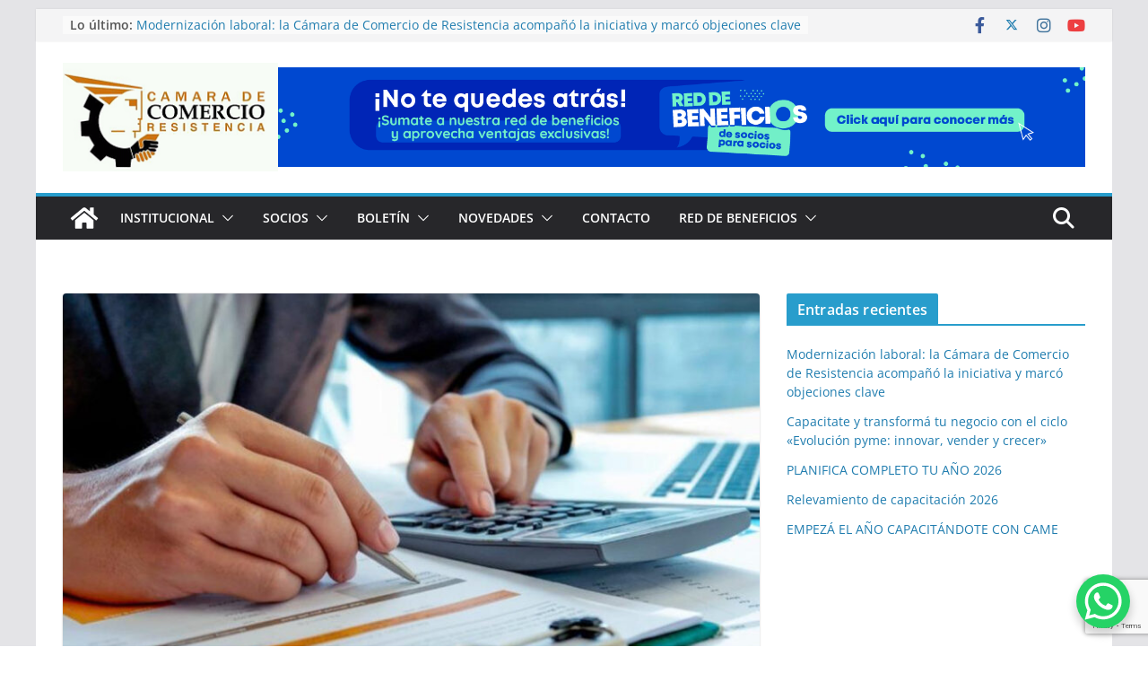

--- FILE ---
content_type: text/html; charset=utf-8
request_url: https://www.google.com/recaptcha/api2/anchor?ar=1&k=6Lfyo-kUAAAAAGV5BeF7Iq7P_ytmDkDY8XoLkQLo&co=aHR0cHM6Ly93d3cuY2NyZXMub3JnLmFyOjQ0Mw..&hl=en&v=N67nZn4AqZkNcbeMu4prBgzg&size=invisible&anchor-ms=20000&execute-ms=30000&cb=d18we9abt7a7
body_size: 48531
content:
<!DOCTYPE HTML><html dir="ltr" lang="en"><head><meta http-equiv="Content-Type" content="text/html; charset=UTF-8">
<meta http-equiv="X-UA-Compatible" content="IE=edge">
<title>reCAPTCHA</title>
<style type="text/css">
/* cyrillic-ext */
@font-face {
  font-family: 'Roboto';
  font-style: normal;
  font-weight: 400;
  font-stretch: 100%;
  src: url(//fonts.gstatic.com/s/roboto/v48/KFO7CnqEu92Fr1ME7kSn66aGLdTylUAMa3GUBHMdazTgWw.woff2) format('woff2');
  unicode-range: U+0460-052F, U+1C80-1C8A, U+20B4, U+2DE0-2DFF, U+A640-A69F, U+FE2E-FE2F;
}
/* cyrillic */
@font-face {
  font-family: 'Roboto';
  font-style: normal;
  font-weight: 400;
  font-stretch: 100%;
  src: url(//fonts.gstatic.com/s/roboto/v48/KFO7CnqEu92Fr1ME7kSn66aGLdTylUAMa3iUBHMdazTgWw.woff2) format('woff2');
  unicode-range: U+0301, U+0400-045F, U+0490-0491, U+04B0-04B1, U+2116;
}
/* greek-ext */
@font-face {
  font-family: 'Roboto';
  font-style: normal;
  font-weight: 400;
  font-stretch: 100%;
  src: url(//fonts.gstatic.com/s/roboto/v48/KFO7CnqEu92Fr1ME7kSn66aGLdTylUAMa3CUBHMdazTgWw.woff2) format('woff2');
  unicode-range: U+1F00-1FFF;
}
/* greek */
@font-face {
  font-family: 'Roboto';
  font-style: normal;
  font-weight: 400;
  font-stretch: 100%;
  src: url(//fonts.gstatic.com/s/roboto/v48/KFO7CnqEu92Fr1ME7kSn66aGLdTylUAMa3-UBHMdazTgWw.woff2) format('woff2');
  unicode-range: U+0370-0377, U+037A-037F, U+0384-038A, U+038C, U+038E-03A1, U+03A3-03FF;
}
/* math */
@font-face {
  font-family: 'Roboto';
  font-style: normal;
  font-weight: 400;
  font-stretch: 100%;
  src: url(//fonts.gstatic.com/s/roboto/v48/KFO7CnqEu92Fr1ME7kSn66aGLdTylUAMawCUBHMdazTgWw.woff2) format('woff2');
  unicode-range: U+0302-0303, U+0305, U+0307-0308, U+0310, U+0312, U+0315, U+031A, U+0326-0327, U+032C, U+032F-0330, U+0332-0333, U+0338, U+033A, U+0346, U+034D, U+0391-03A1, U+03A3-03A9, U+03B1-03C9, U+03D1, U+03D5-03D6, U+03F0-03F1, U+03F4-03F5, U+2016-2017, U+2034-2038, U+203C, U+2040, U+2043, U+2047, U+2050, U+2057, U+205F, U+2070-2071, U+2074-208E, U+2090-209C, U+20D0-20DC, U+20E1, U+20E5-20EF, U+2100-2112, U+2114-2115, U+2117-2121, U+2123-214F, U+2190, U+2192, U+2194-21AE, U+21B0-21E5, U+21F1-21F2, U+21F4-2211, U+2213-2214, U+2216-22FF, U+2308-230B, U+2310, U+2319, U+231C-2321, U+2336-237A, U+237C, U+2395, U+239B-23B7, U+23D0, U+23DC-23E1, U+2474-2475, U+25AF, U+25B3, U+25B7, U+25BD, U+25C1, U+25CA, U+25CC, U+25FB, U+266D-266F, U+27C0-27FF, U+2900-2AFF, U+2B0E-2B11, U+2B30-2B4C, U+2BFE, U+3030, U+FF5B, U+FF5D, U+1D400-1D7FF, U+1EE00-1EEFF;
}
/* symbols */
@font-face {
  font-family: 'Roboto';
  font-style: normal;
  font-weight: 400;
  font-stretch: 100%;
  src: url(//fonts.gstatic.com/s/roboto/v48/KFO7CnqEu92Fr1ME7kSn66aGLdTylUAMaxKUBHMdazTgWw.woff2) format('woff2');
  unicode-range: U+0001-000C, U+000E-001F, U+007F-009F, U+20DD-20E0, U+20E2-20E4, U+2150-218F, U+2190, U+2192, U+2194-2199, U+21AF, U+21E6-21F0, U+21F3, U+2218-2219, U+2299, U+22C4-22C6, U+2300-243F, U+2440-244A, U+2460-24FF, U+25A0-27BF, U+2800-28FF, U+2921-2922, U+2981, U+29BF, U+29EB, U+2B00-2BFF, U+4DC0-4DFF, U+FFF9-FFFB, U+10140-1018E, U+10190-1019C, U+101A0, U+101D0-101FD, U+102E0-102FB, U+10E60-10E7E, U+1D2C0-1D2D3, U+1D2E0-1D37F, U+1F000-1F0FF, U+1F100-1F1AD, U+1F1E6-1F1FF, U+1F30D-1F30F, U+1F315, U+1F31C, U+1F31E, U+1F320-1F32C, U+1F336, U+1F378, U+1F37D, U+1F382, U+1F393-1F39F, U+1F3A7-1F3A8, U+1F3AC-1F3AF, U+1F3C2, U+1F3C4-1F3C6, U+1F3CA-1F3CE, U+1F3D4-1F3E0, U+1F3ED, U+1F3F1-1F3F3, U+1F3F5-1F3F7, U+1F408, U+1F415, U+1F41F, U+1F426, U+1F43F, U+1F441-1F442, U+1F444, U+1F446-1F449, U+1F44C-1F44E, U+1F453, U+1F46A, U+1F47D, U+1F4A3, U+1F4B0, U+1F4B3, U+1F4B9, U+1F4BB, U+1F4BF, U+1F4C8-1F4CB, U+1F4D6, U+1F4DA, U+1F4DF, U+1F4E3-1F4E6, U+1F4EA-1F4ED, U+1F4F7, U+1F4F9-1F4FB, U+1F4FD-1F4FE, U+1F503, U+1F507-1F50B, U+1F50D, U+1F512-1F513, U+1F53E-1F54A, U+1F54F-1F5FA, U+1F610, U+1F650-1F67F, U+1F687, U+1F68D, U+1F691, U+1F694, U+1F698, U+1F6AD, U+1F6B2, U+1F6B9-1F6BA, U+1F6BC, U+1F6C6-1F6CF, U+1F6D3-1F6D7, U+1F6E0-1F6EA, U+1F6F0-1F6F3, U+1F6F7-1F6FC, U+1F700-1F7FF, U+1F800-1F80B, U+1F810-1F847, U+1F850-1F859, U+1F860-1F887, U+1F890-1F8AD, U+1F8B0-1F8BB, U+1F8C0-1F8C1, U+1F900-1F90B, U+1F93B, U+1F946, U+1F984, U+1F996, U+1F9E9, U+1FA00-1FA6F, U+1FA70-1FA7C, U+1FA80-1FA89, U+1FA8F-1FAC6, U+1FACE-1FADC, U+1FADF-1FAE9, U+1FAF0-1FAF8, U+1FB00-1FBFF;
}
/* vietnamese */
@font-face {
  font-family: 'Roboto';
  font-style: normal;
  font-weight: 400;
  font-stretch: 100%;
  src: url(//fonts.gstatic.com/s/roboto/v48/KFO7CnqEu92Fr1ME7kSn66aGLdTylUAMa3OUBHMdazTgWw.woff2) format('woff2');
  unicode-range: U+0102-0103, U+0110-0111, U+0128-0129, U+0168-0169, U+01A0-01A1, U+01AF-01B0, U+0300-0301, U+0303-0304, U+0308-0309, U+0323, U+0329, U+1EA0-1EF9, U+20AB;
}
/* latin-ext */
@font-face {
  font-family: 'Roboto';
  font-style: normal;
  font-weight: 400;
  font-stretch: 100%;
  src: url(//fonts.gstatic.com/s/roboto/v48/KFO7CnqEu92Fr1ME7kSn66aGLdTylUAMa3KUBHMdazTgWw.woff2) format('woff2');
  unicode-range: U+0100-02BA, U+02BD-02C5, U+02C7-02CC, U+02CE-02D7, U+02DD-02FF, U+0304, U+0308, U+0329, U+1D00-1DBF, U+1E00-1E9F, U+1EF2-1EFF, U+2020, U+20A0-20AB, U+20AD-20C0, U+2113, U+2C60-2C7F, U+A720-A7FF;
}
/* latin */
@font-face {
  font-family: 'Roboto';
  font-style: normal;
  font-weight: 400;
  font-stretch: 100%;
  src: url(//fonts.gstatic.com/s/roboto/v48/KFO7CnqEu92Fr1ME7kSn66aGLdTylUAMa3yUBHMdazQ.woff2) format('woff2');
  unicode-range: U+0000-00FF, U+0131, U+0152-0153, U+02BB-02BC, U+02C6, U+02DA, U+02DC, U+0304, U+0308, U+0329, U+2000-206F, U+20AC, U+2122, U+2191, U+2193, U+2212, U+2215, U+FEFF, U+FFFD;
}
/* cyrillic-ext */
@font-face {
  font-family: 'Roboto';
  font-style: normal;
  font-weight: 500;
  font-stretch: 100%;
  src: url(//fonts.gstatic.com/s/roboto/v48/KFO7CnqEu92Fr1ME7kSn66aGLdTylUAMa3GUBHMdazTgWw.woff2) format('woff2');
  unicode-range: U+0460-052F, U+1C80-1C8A, U+20B4, U+2DE0-2DFF, U+A640-A69F, U+FE2E-FE2F;
}
/* cyrillic */
@font-face {
  font-family: 'Roboto';
  font-style: normal;
  font-weight: 500;
  font-stretch: 100%;
  src: url(//fonts.gstatic.com/s/roboto/v48/KFO7CnqEu92Fr1ME7kSn66aGLdTylUAMa3iUBHMdazTgWw.woff2) format('woff2');
  unicode-range: U+0301, U+0400-045F, U+0490-0491, U+04B0-04B1, U+2116;
}
/* greek-ext */
@font-face {
  font-family: 'Roboto';
  font-style: normal;
  font-weight: 500;
  font-stretch: 100%;
  src: url(//fonts.gstatic.com/s/roboto/v48/KFO7CnqEu92Fr1ME7kSn66aGLdTylUAMa3CUBHMdazTgWw.woff2) format('woff2');
  unicode-range: U+1F00-1FFF;
}
/* greek */
@font-face {
  font-family: 'Roboto';
  font-style: normal;
  font-weight: 500;
  font-stretch: 100%;
  src: url(//fonts.gstatic.com/s/roboto/v48/KFO7CnqEu92Fr1ME7kSn66aGLdTylUAMa3-UBHMdazTgWw.woff2) format('woff2');
  unicode-range: U+0370-0377, U+037A-037F, U+0384-038A, U+038C, U+038E-03A1, U+03A3-03FF;
}
/* math */
@font-face {
  font-family: 'Roboto';
  font-style: normal;
  font-weight: 500;
  font-stretch: 100%;
  src: url(//fonts.gstatic.com/s/roboto/v48/KFO7CnqEu92Fr1ME7kSn66aGLdTylUAMawCUBHMdazTgWw.woff2) format('woff2');
  unicode-range: U+0302-0303, U+0305, U+0307-0308, U+0310, U+0312, U+0315, U+031A, U+0326-0327, U+032C, U+032F-0330, U+0332-0333, U+0338, U+033A, U+0346, U+034D, U+0391-03A1, U+03A3-03A9, U+03B1-03C9, U+03D1, U+03D5-03D6, U+03F0-03F1, U+03F4-03F5, U+2016-2017, U+2034-2038, U+203C, U+2040, U+2043, U+2047, U+2050, U+2057, U+205F, U+2070-2071, U+2074-208E, U+2090-209C, U+20D0-20DC, U+20E1, U+20E5-20EF, U+2100-2112, U+2114-2115, U+2117-2121, U+2123-214F, U+2190, U+2192, U+2194-21AE, U+21B0-21E5, U+21F1-21F2, U+21F4-2211, U+2213-2214, U+2216-22FF, U+2308-230B, U+2310, U+2319, U+231C-2321, U+2336-237A, U+237C, U+2395, U+239B-23B7, U+23D0, U+23DC-23E1, U+2474-2475, U+25AF, U+25B3, U+25B7, U+25BD, U+25C1, U+25CA, U+25CC, U+25FB, U+266D-266F, U+27C0-27FF, U+2900-2AFF, U+2B0E-2B11, U+2B30-2B4C, U+2BFE, U+3030, U+FF5B, U+FF5D, U+1D400-1D7FF, U+1EE00-1EEFF;
}
/* symbols */
@font-face {
  font-family: 'Roboto';
  font-style: normal;
  font-weight: 500;
  font-stretch: 100%;
  src: url(//fonts.gstatic.com/s/roboto/v48/KFO7CnqEu92Fr1ME7kSn66aGLdTylUAMaxKUBHMdazTgWw.woff2) format('woff2');
  unicode-range: U+0001-000C, U+000E-001F, U+007F-009F, U+20DD-20E0, U+20E2-20E4, U+2150-218F, U+2190, U+2192, U+2194-2199, U+21AF, U+21E6-21F0, U+21F3, U+2218-2219, U+2299, U+22C4-22C6, U+2300-243F, U+2440-244A, U+2460-24FF, U+25A0-27BF, U+2800-28FF, U+2921-2922, U+2981, U+29BF, U+29EB, U+2B00-2BFF, U+4DC0-4DFF, U+FFF9-FFFB, U+10140-1018E, U+10190-1019C, U+101A0, U+101D0-101FD, U+102E0-102FB, U+10E60-10E7E, U+1D2C0-1D2D3, U+1D2E0-1D37F, U+1F000-1F0FF, U+1F100-1F1AD, U+1F1E6-1F1FF, U+1F30D-1F30F, U+1F315, U+1F31C, U+1F31E, U+1F320-1F32C, U+1F336, U+1F378, U+1F37D, U+1F382, U+1F393-1F39F, U+1F3A7-1F3A8, U+1F3AC-1F3AF, U+1F3C2, U+1F3C4-1F3C6, U+1F3CA-1F3CE, U+1F3D4-1F3E0, U+1F3ED, U+1F3F1-1F3F3, U+1F3F5-1F3F7, U+1F408, U+1F415, U+1F41F, U+1F426, U+1F43F, U+1F441-1F442, U+1F444, U+1F446-1F449, U+1F44C-1F44E, U+1F453, U+1F46A, U+1F47D, U+1F4A3, U+1F4B0, U+1F4B3, U+1F4B9, U+1F4BB, U+1F4BF, U+1F4C8-1F4CB, U+1F4D6, U+1F4DA, U+1F4DF, U+1F4E3-1F4E6, U+1F4EA-1F4ED, U+1F4F7, U+1F4F9-1F4FB, U+1F4FD-1F4FE, U+1F503, U+1F507-1F50B, U+1F50D, U+1F512-1F513, U+1F53E-1F54A, U+1F54F-1F5FA, U+1F610, U+1F650-1F67F, U+1F687, U+1F68D, U+1F691, U+1F694, U+1F698, U+1F6AD, U+1F6B2, U+1F6B9-1F6BA, U+1F6BC, U+1F6C6-1F6CF, U+1F6D3-1F6D7, U+1F6E0-1F6EA, U+1F6F0-1F6F3, U+1F6F7-1F6FC, U+1F700-1F7FF, U+1F800-1F80B, U+1F810-1F847, U+1F850-1F859, U+1F860-1F887, U+1F890-1F8AD, U+1F8B0-1F8BB, U+1F8C0-1F8C1, U+1F900-1F90B, U+1F93B, U+1F946, U+1F984, U+1F996, U+1F9E9, U+1FA00-1FA6F, U+1FA70-1FA7C, U+1FA80-1FA89, U+1FA8F-1FAC6, U+1FACE-1FADC, U+1FADF-1FAE9, U+1FAF0-1FAF8, U+1FB00-1FBFF;
}
/* vietnamese */
@font-face {
  font-family: 'Roboto';
  font-style: normal;
  font-weight: 500;
  font-stretch: 100%;
  src: url(//fonts.gstatic.com/s/roboto/v48/KFO7CnqEu92Fr1ME7kSn66aGLdTylUAMa3OUBHMdazTgWw.woff2) format('woff2');
  unicode-range: U+0102-0103, U+0110-0111, U+0128-0129, U+0168-0169, U+01A0-01A1, U+01AF-01B0, U+0300-0301, U+0303-0304, U+0308-0309, U+0323, U+0329, U+1EA0-1EF9, U+20AB;
}
/* latin-ext */
@font-face {
  font-family: 'Roboto';
  font-style: normal;
  font-weight: 500;
  font-stretch: 100%;
  src: url(//fonts.gstatic.com/s/roboto/v48/KFO7CnqEu92Fr1ME7kSn66aGLdTylUAMa3KUBHMdazTgWw.woff2) format('woff2');
  unicode-range: U+0100-02BA, U+02BD-02C5, U+02C7-02CC, U+02CE-02D7, U+02DD-02FF, U+0304, U+0308, U+0329, U+1D00-1DBF, U+1E00-1E9F, U+1EF2-1EFF, U+2020, U+20A0-20AB, U+20AD-20C0, U+2113, U+2C60-2C7F, U+A720-A7FF;
}
/* latin */
@font-face {
  font-family: 'Roboto';
  font-style: normal;
  font-weight: 500;
  font-stretch: 100%;
  src: url(//fonts.gstatic.com/s/roboto/v48/KFO7CnqEu92Fr1ME7kSn66aGLdTylUAMa3yUBHMdazQ.woff2) format('woff2');
  unicode-range: U+0000-00FF, U+0131, U+0152-0153, U+02BB-02BC, U+02C6, U+02DA, U+02DC, U+0304, U+0308, U+0329, U+2000-206F, U+20AC, U+2122, U+2191, U+2193, U+2212, U+2215, U+FEFF, U+FFFD;
}
/* cyrillic-ext */
@font-face {
  font-family: 'Roboto';
  font-style: normal;
  font-weight: 900;
  font-stretch: 100%;
  src: url(//fonts.gstatic.com/s/roboto/v48/KFO7CnqEu92Fr1ME7kSn66aGLdTylUAMa3GUBHMdazTgWw.woff2) format('woff2');
  unicode-range: U+0460-052F, U+1C80-1C8A, U+20B4, U+2DE0-2DFF, U+A640-A69F, U+FE2E-FE2F;
}
/* cyrillic */
@font-face {
  font-family: 'Roboto';
  font-style: normal;
  font-weight: 900;
  font-stretch: 100%;
  src: url(//fonts.gstatic.com/s/roboto/v48/KFO7CnqEu92Fr1ME7kSn66aGLdTylUAMa3iUBHMdazTgWw.woff2) format('woff2');
  unicode-range: U+0301, U+0400-045F, U+0490-0491, U+04B0-04B1, U+2116;
}
/* greek-ext */
@font-face {
  font-family: 'Roboto';
  font-style: normal;
  font-weight: 900;
  font-stretch: 100%;
  src: url(//fonts.gstatic.com/s/roboto/v48/KFO7CnqEu92Fr1ME7kSn66aGLdTylUAMa3CUBHMdazTgWw.woff2) format('woff2');
  unicode-range: U+1F00-1FFF;
}
/* greek */
@font-face {
  font-family: 'Roboto';
  font-style: normal;
  font-weight: 900;
  font-stretch: 100%;
  src: url(//fonts.gstatic.com/s/roboto/v48/KFO7CnqEu92Fr1ME7kSn66aGLdTylUAMa3-UBHMdazTgWw.woff2) format('woff2');
  unicode-range: U+0370-0377, U+037A-037F, U+0384-038A, U+038C, U+038E-03A1, U+03A3-03FF;
}
/* math */
@font-face {
  font-family: 'Roboto';
  font-style: normal;
  font-weight: 900;
  font-stretch: 100%;
  src: url(//fonts.gstatic.com/s/roboto/v48/KFO7CnqEu92Fr1ME7kSn66aGLdTylUAMawCUBHMdazTgWw.woff2) format('woff2');
  unicode-range: U+0302-0303, U+0305, U+0307-0308, U+0310, U+0312, U+0315, U+031A, U+0326-0327, U+032C, U+032F-0330, U+0332-0333, U+0338, U+033A, U+0346, U+034D, U+0391-03A1, U+03A3-03A9, U+03B1-03C9, U+03D1, U+03D5-03D6, U+03F0-03F1, U+03F4-03F5, U+2016-2017, U+2034-2038, U+203C, U+2040, U+2043, U+2047, U+2050, U+2057, U+205F, U+2070-2071, U+2074-208E, U+2090-209C, U+20D0-20DC, U+20E1, U+20E5-20EF, U+2100-2112, U+2114-2115, U+2117-2121, U+2123-214F, U+2190, U+2192, U+2194-21AE, U+21B0-21E5, U+21F1-21F2, U+21F4-2211, U+2213-2214, U+2216-22FF, U+2308-230B, U+2310, U+2319, U+231C-2321, U+2336-237A, U+237C, U+2395, U+239B-23B7, U+23D0, U+23DC-23E1, U+2474-2475, U+25AF, U+25B3, U+25B7, U+25BD, U+25C1, U+25CA, U+25CC, U+25FB, U+266D-266F, U+27C0-27FF, U+2900-2AFF, U+2B0E-2B11, U+2B30-2B4C, U+2BFE, U+3030, U+FF5B, U+FF5D, U+1D400-1D7FF, U+1EE00-1EEFF;
}
/* symbols */
@font-face {
  font-family: 'Roboto';
  font-style: normal;
  font-weight: 900;
  font-stretch: 100%;
  src: url(//fonts.gstatic.com/s/roboto/v48/KFO7CnqEu92Fr1ME7kSn66aGLdTylUAMaxKUBHMdazTgWw.woff2) format('woff2');
  unicode-range: U+0001-000C, U+000E-001F, U+007F-009F, U+20DD-20E0, U+20E2-20E4, U+2150-218F, U+2190, U+2192, U+2194-2199, U+21AF, U+21E6-21F0, U+21F3, U+2218-2219, U+2299, U+22C4-22C6, U+2300-243F, U+2440-244A, U+2460-24FF, U+25A0-27BF, U+2800-28FF, U+2921-2922, U+2981, U+29BF, U+29EB, U+2B00-2BFF, U+4DC0-4DFF, U+FFF9-FFFB, U+10140-1018E, U+10190-1019C, U+101A0, U+101D0-101FD, U+102E0-102FB, U+10E60-10E7E, U+1D2C0-1D2D3, U+1D2E0-1D37F, U+1F000-1F0FF, U+1F100-1F1AD, U+1F1E6-1F1FF, U+1F30D-1F30F, U+1F315, U+1F31C, U+1F31E, U+1F320-1F32C, U+1F336, U+1F378, U+1F37D, U+1F382, U+1F393-1F39F, U+1F3A7-1F3A8, U+1F3AC-1F3AF, U+1F3C2, U+1F3C4-1F3C6, U+1F3CA-1F3CE, U+1F3D4-1F3E0, U+1F3ED, U+1F3F1-1F3F3, U+1F3F5-1F3F7, U+1F408, U+1F415, U+1F41F, U+1F426, U+1F43F, U+1F441-1F442, U+1F444, U+1F446-1F449, U+1F44C-1F44E, U+1F453, U+1F46A, U+1F47D, U+1F4A3, U+1F4B0, U+1F4B3, U+1F4B9, U+1F4BB, U+1F4BF, U+1F4C8-1F4CB, U+1F4D6, U+1F4DA, U+1F4DF, U+1F4E3-1F4E6, U+1F4EA-1F4ED, U+1F4F7, U+1F4F9-1F4FB, U+1F4FD-1F4FE, U+1F503, U+1F507-1F50B, U+1F50D, U+1F512-1F513, U+1F53E-1F54A, U+1F54F-1F5FA, U+1F610, U+1F650-1F67F, U+1F687, U+1F68D, U+1F691, U+1F694, U+1F698, U+1F6AD, U+1F6B2, U+1F6B9-1F6BA, U+1F6BC, U+1F6C6-1F6CF, U+1F6D3-1F6D7, U+1F6E0-1F6EA, U+1F6F0-1F6F3, U+1F6F7-1F6FC, U+1F700-1F7FF, U+1F800-1F80B, U+1F810-1F847, U+1F850-1F859, U+1F860-1F887, U+1F890-1F8AD, U+1F8B0-1F8BB, U+1F8C0-1F8C1, U+1F900-1F90B, U+1F93B, U+1F946, U+1F984, U+1F996, U+1F9E9, U+1FA00-1FA6F, U+1FA70-1FA7C, U+1FA80-1FA89, U+1FA8F-1FAC6, U+1FACE-1FADC, U+1FADF-1FAE9, U+1FAF0-1FAF8, U+1FB00-1FBFF;
}
/* vietnamese */
@font-face {
  font-family: 'Roboto';
  font-style: normal;
  font-weight: 900;
  font-stretch: 100%;
  src: url(//fonts.gstatic.com/s/roboto/v48/KFO7CnqEu92Fr1ME7kSn66aGLdTylUAMa3OUBHMdazTgWw.woff2) format('woff2');
  unicode-range: U+0102-0103, U+0110-0111, U+0128-0129, U+0168-0169, U+01A0-01A1, U+01AF-01B0, U+0300-0301, U+0303-0304, U+0308-0309, U+0323, U+0329, U+1EA0-1EF9, U+20AB;
}
/* latin-ext */
@font-face {
  font-family: 'Roboto';
  font-style: normal;
  font-weight: 900;
  font-stretch: 100%;
  src: url(//fonts.gstatic.com/s/roboto/v48/KFO7CnqEu92Fr1ME7kSn66aGLdTylUAMa3KUBHMdazTgWw.woff2) format('woff2');
  unicode-range: U+0100-02BA, U+02BD-02C5, U+02C7-02CC, U+02CE-02D7, U+02DD-02FF, U+0304, U+0308, U+0329, U+1D00-1DBF, U+1E00-1E9F, U+1EF2-1EFF, U+2020, U+20A0-20AB, U+20AD-20C0, U+2113, U+2C60-2C7F, U+A720-A7FF;
}
/* latin */
@font-face {
  font-family: 'Roboto';
  font-style: normal;
  font-weight: 900;
  font-stretch: 100%;
  src: url(//fonts.gstatic.com/s/roboto/v48/KFO7CnqEu92Fr1ME7kSn66aGLdTylUAMa3yUBHMdazQ.woff2) format('woff2');
  unicode-range: U+0000-00FF, U+0131, U+0152-0153, U+02BB-02BC, U+02C6, U+02DA, U+02DC, U+0304, U+0308, U+0329, U+2000-206F, U+20AC, U+2122, U+2191, U+2193, U+2212, U+2215, U+FEFF, U+FFFD;
}

</style>
<link rel="stylesheet" type="text/css" href="https://www.gstatic.com/recaptcha/releases/N67nZn4AqZkNcbeMu4prBgzg/styles__ltr.css">
<script nonce="gx_2DgejMoihOsfjQxLUlg" type="text/javascript">window['__recaptcha_api'] = 'https://www.google.com/recaptcha/api2/';</script>
<script type="text/javascript" src="https://www.gstatic.com/recaptcha/releases/N67nZn4AqZkNcbeMu4prBgzg/recaptcha__en.js" nonce="gx_2DgejMoihOsfjQxLUlg">
      
    </script></head>
<body><div id="rc-anchor-alert" class="rc-anchor-alert"></div>
<input type="hidden" id="recaptcha-token" value="[base64]">
<script type="text/javascript" nonce="gx_2DgejMoihOsfjQxLUlg">
      recaptcha.anchor.Main.init("[\x22ainput\x22,[\x22bgdata\x22,\x22\x22,\[base64]/[base64]/[base64]/bmV3IHJbeF0oY1swXSk6RT09Mj9uZXcgclt4XShjWzBdLGNbMV0pOkU9PTM/bmV3IHJbeF0oY1swXSxjWzFdLGNbMl0pOkU9PTQ/[base64]/[base64]/[base64]/[base64]/[base64]/[base64]/[base64]/[base64]\x22,\[base64]\x22,\x22w7bClSMIGSAjw6fCkEwHw6t/w4Q3wrDCpMOaw6rCnyR1w5QfLsK9IsO2dMKWfsKscGnCkQJKTB5cwp/CjsO3d8O9LBfDh8KKV8Omw6JPwrPCs3nCp8OnwoHCuijCpMKKwrLDsE7DiGbCssOsw4DDj8KRPMOHGsK0w7htNMKpwqkUw6DCpMK8SMOBwo7DnE1/wpvDvwkDw7xfwrvChjEHwpDDo8Odw7BEOMKJccOhVj/[base64]/IEECwqzDlRLCqcKGw5kXwolhGkjCocOrbcO4RCgkHsOSw5jCnkLDpEzCv8K9Z8Kpw6lDw6bCvigKw6kcwqTDtcO7cTMLw51TTMKBNcO1PwxSw7LDpsOSSzJ4wq3Ci1Amw5R4CMKwwow8wrdAw4EvOMKuw7UFw7wVWg54ZMO/wpI/[base64]/Ck8Kcw4swwpnCpFhow5nCjcKVw4TCoMO6w57DtSYHwqJKw5TDhMO7wqvDiU/[base64]/w45YwqZRD8K0wrLDscOuwpXCocO6RBV5QkJNwossSVnCt1liw4jCkGE3eEfDr8K5EQQ3IHnDg8O6w68Ww4LDgVbDk33DjyHCssOlWnkpEW86O0sQd8Kpw4lVMwIYaMO8YMOwJMKZw74VZmMFZihjwrTCr8O7XngQJh7DtMKjw64Yw7/DlhtvwrsVRj8/[base64]/[base64]/CnMOBbMObDSxQwqjCrCYXYyJBwrxbw57CkMOTwofDvMOvwqDDr2zCncKww7kHw7MJw6RoWMKAw7bCuWTCmS/CkRFhGsKmK8KIAW4Zw6gIdsOgwqQKwoYEVMOGw4IQw4l6XMO8w4xqA8O+O8Ohw6I3wpAhbMO4wrpDMBs0KyJvw6JieDHDtEoGwpTDpH/Cj8KUZjbDrsKRwrDDj8K3wpI3wo0rPB4CBDJ0L8O9w5ECRFgUwrR3WcKlwr/Dn8O0djXDicKNw5JkFh/[base64]/Do8O1fsKFwqXCvwotQMO6wqQ2wqNaeFHDvFjCscK2wq/CosKVwqrDnH1cw6LDvUlKw4oUdF5CYsKDdMKMF8OJwovCiMK6wpfCt8KnOV8sw7lPIcO/wojCllMBRMOsd8OEDMOWwrrChsOOw7PDmF4YYsKaCsKPaUwnwqHCq8OIKsK9Z8K/[base64]/[base64]/CvXZrBnXCmAxkw6AUc8KcN8Ktw5/CqkDCoXzCp8K+UcOew7PCo1vCoA/CqE3Cg2lMDsOYwonCugc9wrppw7zCj39kIyxpOFgHwpHDpDfDhcODXBPCuMOGTkdywqF/woB+wp5nwqzDrEgfw7/[base64]/wrkww7/[base64]/w4AWwrV9P1bCtsKsKioHworDisKswowowojDssOWw5ZeahMmw4QHw6HCqMK7RMO5wq9pT8K9w6RWIcO/w4tRKArClEPClSvCmcKJTMOow77Diyt7w4kZw6AdwpBbw7tJw5t5wqNTwonCqBLComHCmzjCqgNewoldX8K2woBIAyRNMwUuw64ywoQxwq3CuUp5cMKUT8K6UcO7w5rDmz5vNMOqwoPCmsKGw5bCmcKdw7TDt1l0woc/NiLChsKPw6BtV8K1G0l7wq9jQcKkwojCrkcUwr/Dp0XDjcOHw5E5SzfDoMKRwrk6XmjChcKXIcOkfcKyw78ow5JgDC3DkMK4E8OiO8K1KXzDrQ4ww4jCisOyKWzCk2LCghFNw5TCsA8XNMK+PMOVwqDDjFstwonClkDDq2fCrznDuUvDoRvDgcKJwqc6WMKOIlTDtyrCucOyX8OTVFDDlmzCm1HDswXCq8OnJgNqwoBbw7/DuMO5w4vDrifCicOdw7TDncOQJ3TCoyzDkcKwJsKycMKRa8KWR8OQw4nDu8KHwo5neGDDrD3Ci8OOEcKuwozCgMO6I3YbfMOZw6BXUwMywoJrWx/[base64]/CpHJJXsKZwrbCm8O5HTFpUsOAw55Cwp/CvsKAN2bCm0fChsO6w40rw7TCkMK5GsOOJgbDvsObC17ClMOVwoHChsKNwrZdwoHCosKBbMKPcsKYc1DDgsOVMMKdwowGXiBvw6XDksO2B2E3PcOKw7g0wrTCkMOfbsOcw5Y1wp4vQFNvw5Fuw65HFDxcw5oRwpDCgsKfwq/[base64]/KMK8XMKaQ8O/w4UXCMKmwpLDj8OTRV3CkXHDrcOVFMK1w4gyw4TDkMOaw4bCoMKyB0PDq8O+D1LDocKvw7jCqMKZRWDCl8Kqa8KFwpcvwqrCg8KUTx/[base64]/DmSVPLsKtwpzDph7DuhhFIE3Co8OfPsKaw4DDnVrChVtow6I/wo/Cmm7DtinDmcO2OsOwwp53BRnCoMOOMMOaScKmf8O0asOYKcKsw73Ck1Fcw51zXRY9wqRCw4E5DgR5IcKVM8OAw6rDtsKKFm/CtDNpfgfDiBfCg2XCh8KDRMK1f0DDuyJ+YcK9wrnCmcKYwrgcVVp/wrsydwLCpWZzw5V3w4N/wqrCnCPDnsO3wqHDrV3CpVdOwovDhsKWUMOCOmDDs8Kpw6Ybwo/DumYXcsKmOcKRwqgEwrQIwpUsJ8KTWTo3wonDpMKgw4LCvGTDnsKcw6EAw7gyaWMuwqw7HGUAXMOBwp/DhgjChcO0DMObwqlVwobCghRowo/DqMK3w4FeB8OTHsK1wqxVwpPDl8KCA8O/[base64]/[base64]/ChMKOdcKrSWQ8bsO1w5Q8Y8K5dixgTsO0Uy7CjQoqwqFTT8Kld3vCkC3CisKQQMO4w73DmHPDqSPDvAN8OMOTw6PCn1txHFjDj8K/BsO4w4Nqw50iw6bCpsKjTWEZIjpRL8KyBcOXBMOVFMOPQiJJNBNSw58LM8KMScKJTcOew4jDgcOiw6FzwoDChxgkw44ww7DCu8K/S8K4OGo6wrfCmxsze1BJUQwkwppPZMOxw6zCgzfDh3LCoUEkDcOCJcKJw4LDq8K3X03DlcK/dEDDqMOZNMOWJgsRJcKJwqXCscKrwrrCuCPDlMO5JcOUw6/DtMKOPMKgQMK7wrZbG1dAw6zDhHPCo8OZaRDDjEjCm2Ypw4jDiBlXLMKvwpbCqSPCiU1nwoU/wofCh0fCmyLDkUTDgsKRE8Ovw6FebcK6GwjDp8OAw6PDmW0UEsKRwoLDuVzCtmlcE8KXYmnDrsKULzDCjwHCm8KNL8Odw7d0HxPDqDHCmjQewpTDjVrDlsK+wqMPCQBARQcYcg4XOcOSw7skO0bDj8ORw5/DjMOPwrHDpV/CuMOcw7TDhsOOwq4XeETCpFlCw4nDgsKIVMOiw6DCsQjCh2NGw6QOwpxIW8Ojwo/DgMOCd2hkNGPCnj5awqfCocKWw7xmNFvDlGx/[base64]/Ds8Ozw4gcwq0qw5/DvcKwJMKMwpnDv1JLRkzDmMOYwo5Qw4w8wrI0wq/[base64]/wp/CscKtw5V7bcOMJyVCfyUqScKBDTUxOcOvZ8O2DFslQMK3woPDu8Ofwq7CosKmaTvDhcKjwpHCuTEaw7Rfwo7DuxXDjGHClcOYw4vDonYuXkhZwqYJOSjDoirCr1dZekpBP8OpUMK5wojClFsUCU3Co8KSw47DqBLDmsKgwp/ChR5rwpV3RMOnVzFqX8KbQ8O4w7/DvgTClkwPEUfCocKjC2N2d1Vbw4/DgsOsLMOlw6Y9w6wMNVh/WMKmSMK9w63DpMKnKsK2w6wMwojDmzjCu8OVw5fDtkU1w5Izw5nDgcKrBWIPGcOpccK4S8KCwpl0wqkxMgPDtV8bfcKywqoawpjDswvCpxfDtwLCnsOsworCnsOmQh8vQcKXw67DscOhw5LCnMOwCjnClw7Dl8OAecKNwoNgwr/CgcOhwoduw7FOQxlUw4TClsO4VcOAw6ZGwpTDjGLCiBLCocOHw6/Dv8OVccK3wpQPwpvCrsOUwqVowrjDhibDvRfDtE8dwqrCmkjCvTZ0TsKyS8O1w7Z/w7jDtMOPZsK0KWVTf8K8w6/DkMOgwo3DlcK5w5jDmMOfI8KmFhrCsArClsO1wqLClcKmw6TCoMKtUMO2w49xDW9RdQPDmMO5c8Omwopew4AJw6TDmsOMw4kXwqvDpMKVEsOmw4Vtw6YXUcO/XlrCiyzCk10RwrfCq8OmGnjCknMbbWrDhMKNUMKFwotywrDDkcKsAndYK8ONZXtWRsK/cDjDpX91wprCrjR3wrDDj0jCgmUQw6ckw6/DgcKlwpbCrlN9bsO0RcK9Uw9jUADDhkvCqsKuwqbDuT1tw6vDg8KrIcKGNsOQa8KGwrfCgD3CiMOEw5lKwp9pworCkwTCoT8UOMOvw7nCt8KXwosVR8K5woPCq8OMFTLDsgfDmx/Dm0sXRhTDjcOBw5EIEULDmAhtJHN5wpQsw47DtB1lVcOLw5pWQsO4XgAlw5oYSsKEw70Zwr5WOX9HTMOvwptSel3DlMKjC8KNwrkoC8O7wo0VXm/Dh3/CkUTDuFHDlzRYw4oNHMOkwpU5w5IzbETCjMO1NMKTw6DDonzDkwtfw5zDq2nCo3HCnsO+w7XDtC1NdUnCq8OlwoVSwq1wDcKaPGrCvcKcwqrDoBsTAG7ChcObw7F0IUPCr8O/wodaw7bDoMKOQnt8XsKyw5Jrw6/DtMO0PcKvw43CvMKNw4ZId1dTwrHCpwPCr8KBwqfCgcKgMcORwq3CuzJ0w4HDsF0fwp/[base64]/DnsOafgMFw7A0WgsXSgtMBivDr8O5wqrDmQvCtFJKakxfw6/DgHvDtx3CgsKkWgfDucKuJzXCq8KCHh8uIxVOK1pjGkjDkxRbwqEcwrY1NcK/[base64]/Ci8KWwr/CpMKuwqkIwoTDh8OkEzMcwoHDqlfCmsK+w6kEM8Kkw5TDlcOBMVnDjMKAFC/CihU5wrTDvTAEw4FswrEtw5wRw6vDsMOUScO3w4dMdjU9Q8Opw4FCwpUzRjpHBzzDp3rCk0VHw6vDujpHNXMCw5xYworDvcO8A8Kow7/Cg8KxC8OHP8OBwrsiw6jDn1UFwr8CwrJDGsKWw4jCoMOaPkDCo8KSw5pvHsOSw6XCkMKlI8KAwqFPZm/DqAM/worChxjCicKhC8KbFkNbw6XCi35gwosxWcKlbmfDqMKqwqY6wqXClcK2bMO5w782PMKyJ8ORw51Mw5tmw7/DssORw7wEwrfCssKfwqfCnsKYA8Ovw4I1Y2lIVsKLQFfCikLCh2/DksO6RAoPwr59w60Gw5bCiihyw7TCu8Khwq95GMOmw67DjxYxwrh/RVvCtkoqw7BrTzZ6VyXDoQpZG25Uw4Vrw6FKw4fCocOWw5vDmkrDqxl0w6nCrUpufAXCmsOaXR8Yw7tQQBPCoMOTwr7DumnDuMKQwrM4w5TDhMOoNMKnw7wxw5HDlcKVW8KrI8Kqw6nCkSHCqcOkfMKVw5J8wqoyWsOXwpkhwpcnw6zDvQ/[base64]/[base64]/CucO1w4IbHRspw4hlNMKAf8Kmw6XCk2bCky7CihfDvsO6w43DgsOLcMKwO8Kuw7kzwpU2NWsUasOFFcKEwqQTfXNpMEkDe8KrLipDUgLDu8KtwqgIwqsuGj/DmcOCRMO5C8Kaw6TDtsKZDSRuw6zDrwlYwqNaA8KddcKYwoHColjCjMOpc8KEwrxOVh/DkcOtw4pEw6M1w47CncKETcKWYgV/W8K/w4vCkcO9wrQ2dMOKwrTCncO0GUdhTcKWwqU5wpUiZcOLw7obw5MaZsOWw5kbwok8C8Orw74Zw6XDnhbDqVbChMKhw4AzwprDt3vDtkxrXsOow75vwpzCpsK/w5nChlDDhsKOw6FZRjzCtcO8w5DDmXvDrMO8wovDpRHCncK0dMKgWG83AE7DkRjCt8K6dMKACcKUS2dQZXxPw78Yw4XCi8KLDMOpEcKYw6l/[base64]/CknlQw5vCucKmSULDhMO7BsOSwqkJw5fDoW4aCRcNOF/[base64]/PiMqJX5/wrTDkcO0WMK3w63DmThXFDTCgWoYwoJuw7bCkGZATx1cwrnCsGE+eHg3IcOXG8ORw4g7w4rDkAXDvn8Ww4zDiS8Kw4jCiBwCbcOZwqVXw6/DgsOKw5rDssKzM8O6w6XDulUlwoJ9w75jMMKBG8K5woYZE8OGw589w4kGeMOpwosWNzLCjsOWwpUgwoEMXsKDfMOlwrzCsMOwfz9FYT/CtQrChzjDssK8BcO4wozCscKCAgxFQCHCnTcbDwl/MMK7w6gTwrA1YX4FHMOMwr8rUcOywpBxH8Ovw54/[base64]/[base64]/DmXTDicKNOsK5FA7DisKcK8ONwqjCmibDssOMd8KJEVLCmQfCssKvFy3CmnnDssKWTcKrK34HW3VLDkzCiMOVw7UtwpJ9Iio/w7jCmMKNw5vDrMK0w63CoS8kecKRPwDDlS1Hw4HCrMOgTcOfwqDCuQDDl8OSwqFLGcKdwoPCs8O9NzZKNsK6w6HCpWg1XkNzwo/[base64]/ChXlqFF1ZLcO+eCfCi8OiwrvDhgw3D8OIVQbCkx/[base64]/w64+Ih4Aw57ClsObAUvCiRQSV8OodMOHP8KuTsOewpZswrfCjDYLGEvDuWLDkFvCiWJufcO6w4BcIcOaOgIowprDo8KmB1kWU8O/G8OeworCggrDlxsROyBOwr/CmFvDm03DgnQrKBpAw7LCsEHDt8O4w7UTw405fSVpw64QOE9LbcOgw704w5Ufw4NHwqbDssKSwofDjEjCoyvDlsK4N2RbcCHCvcOCwpvDqUXDgwMPcSzDm8Kod8K2w64/WMKiw4vDhsKCAsKNSMOXw6kgw61ow5l4w7DCpFfCpQknaMKwwoBawrYLd19jw55/wrLCvcO8wrDDlV15SsK6w6vCj1lTwrjDtcOWRcOxQSbCvy/[base64]/w4ciC0jDnlQoBMOZwp3DrQDDsBQmw5jDnQbCq8KIwrTDixAreyV+PMOjwos9OMKLwqrDi8KEwpjDrRwgw45KfEMuNsODw47CkEwyesKbwp/CrEFANznClXQ6acO9EcKGYjPDpMOQT8KQwpNJwprDsj/[base64]/CpMOow6IaCGRVwqF4wr/DmQ7Dm8ODw7DDgmAGKy8RXFIVw6ppw65Cw6cjQsOiBcOzL8KpAm9bOAfCsCM/WMObHiJxwrLDtABCwqDCl0PCuVzChMKaw6bCjcKWIsO3EcOsPHHDgy/CvcOrw67DvcKEFT/CoMOabsKzwqbDhB/DpMOmf8KXCBdRaCxmOsKHwrXDqUrCicOFUcOcw6jCuUfDvcO+wpJmwpEPw71KMsKLB3/[base64]/[base64]/w5kqwr4rwocGdsKNw6vCvE5fwrw9JkYiw4fDoHTDtQZvw7osw5XCh23CnxnDhsKNw4FaKsO/w7fCuQh2A8Ovw7gAw5ZFX8KPZ8KXw6BJXhsHwqoYw4AGKAxWw5tLw6ZGwrgOw4ZVVR8OQ3IZw7UiWwpaY8KgU0HCnAdkG3kew5ZHMsOgXkXDrSjDsmUuKW/DpsKhw7M9QF3DiknDjWjCkcO+fcO6CMOvwoZ+WcK7OsKOwqEqwrrDolFbwrgDHsKFwpHDusOAYcOKQMKzOy3CpcKUXcOjw4l8w7BNOHpBWsK1wpHCr1vDtWzDiE/DnMOjwoxPwqJ2wqPConxyLgBVw6JtfTfCqx4vThrCpQTCrG1QAB8JDGzCuMO5IMO3VcO8w6fCjATCmsKRIMOhwr5TRcO2U3HCkcKgP0ZqM8OYL3/[base64]/[base64]/w6DDsMKIKsKmwo7DjwnCi8K7wo3DglBSPMKbwrNEwqARwptJwoNOwrxfwoNSJQI+FsKqGsKUw6NoP8Ksw7bDncKyw5DDkMK6NsKxIj/Dh8KSWihBH8KmfSXDtcO9YsOXQlVVIMOzLXkhwrvDozcGVcO9w7Y2wrjCtsOXwrnCrcKew6LCvFvCpQDCmcOzAwYdWQAMwp/CsGTDlFDCmgzCr8Kpw7gswoo6wpB9UnZgfDXCnmEBwqgkw4dUw4bDuyvChy/[base64]/DtW4kwpTDoBInw5Fww5zDgmYCwoEJUsKHPMKXwqzDlDMhw4fCosOGI8OLwoNXwqMhwqvCgX4uPl3CpU/Cq8Ksw6LCv3HDqm8USAI+McKBwq5wwqDDhMK2wq/Dp1jCpAoowqgZYMKfwqDDgMKow4bChjAcwqdzKcK6wqjCn8OcVnAJwp42dcOjeMKnw4ILZSXDuEcTw7HDi8KNfHsEKUDCu8KrIcOBwqHDlMK/H8K/w4k5NsOkJT3DtV/DgsKKTsOpw63CgcKGwpdwWAwlw516YBjDjcOzw59FIgzDmBLCrsKBwp5/CS0twpXCoicBw5s2LC7DmcKVw6jCnnBHwr5IwrfCmR3Cqilhw7rClRHDhMKHw70eQMK7wqLDim/CkWHDi8O9wpMqVHUCw5Mfwq8udcOhJcKJwrrCtgLCsmvCh8KxQSVybsKWwqvCo8Knw6DDpcK0eTUhWkTDqXPDrcO5aTUMccKNRMO9wpjDqsKJNcKCw44kYsKewoFJFMOFw5vDpwI8w7/CoMKZdcOTw5Qewqtww7XCtcOBEMKTwqYEw73CrMOVFX/ClVFUw7DChcOcYHrCmxDCnsKsfMOyCgzDiMKqecO/GVEIwogpTsKUfVtiw5ogdSQmwosWwploV8KPHMOPw7BHWgfDpFrCvhIkwrLDs8KzwpxJfsK9w5rDqxjDqhbCjmFQKcKrw6TCgAbCuMOteMKlFsKXw4oXw7pnImRlElLDh8O8EW/DmMO8wpfCj8K3Ok0xRsK8w6FZwoPCiER/WjxlwoIYw7UcH1FaWsOHw5lSA1zCohnDrBQTwpPCj8Ovw58LwqvDjxBuwpnCksKrTMOYKE0DTW4Jw7rDkS/[base64]/wrTCnsKQd8OZworCj8K3wpvCpcKWdgoMY8KZAMKGLgAELhzCjgNuw4ARU1DChcK/MsOrUsKDw6MHwqzCpxp0w7fCtsKTScOIKwbDisKHwr5dfQ3Dj8KaRHZZwqEGbsKcw4g8w4zDmCbCiBHDmjTDgMOwY8KdwpDDhh3DvcKgwpnDiFJkF8KYfMKjw5rDrHLDjsKjN8Ofw5rDk8KIZmQCwqLCiljCrx/CtDU+VcO/LShRP8KcwoTCvsKMexvCvTzDhDvDt8Kxw7dpwpxifMODw63DtcOQw6g8wpNpA8OSI0dkw7Z0X27DuMO7fMOIw5jClmAoHCvDiQXCs8Kfw5DCp8OswoLDuDEQw7PDj13CrMOLw7ANwoTCsAFRCcK4MMKqw6vCjMO6LEnCnGRQw4bCkcKXwqxHw6zDrXPDt8KCdAU/[base64]/CgMOLS2ILZMKMwrA4wro4w4XDmcKIDxTDpzVtRcONchXCocKiPjLDjsOOccKYw4NPwoLDs07CgV3CukHClW/Ckm3CuMKcChsqw69xw6gKJsKAZcKQEzBIfjDCrT3Ciz3DkGzDhWTClcO0woRJwoDDvcKrEnrCuz/CmcKZfiLCmUnCq8KAw7cCS8KERU1kw5vClm3CiiLDgcKYBMOawrnCv2IQG37DhQ/DnWTDk3EgQ23Cg8OCwoxMw4zDosK5IAjCgRwDaUzDkcOPwrnDkl/CocOQAzLCkMOVDn8Sw4Nqw5DCosKwY2XDscOaFxJdRsKoB1DDlTnCscK3NH/CvG4HLcKSw7nCjsKxdMOWw6PDqjdIwrFMwqprDw/[base64]/CrBPDucKfBihwOcK8DcKWwrdTQA/Dpl3CgVAWw40FYHLCgsOVwrfDhhDCisOVWcOOw7EnUBUNOlfDvjNFwqfDiMO/KR7DmsKHHApQPcO/w6PDiMKHw7DCijrDtsOcNX/CjcKgw6Q0wp3Cm0PChsOicMO/w4gIeHQcw5HDhh5IakLDhl02XBUhw4cew7XDs8O2w4ctKhsTNhskwr3Ch27ClGASH8KWCwzDpcO0dE7DiifDrsKEaAVkU8Kqw7XDrmMBw5zCtsOTTsOKw5nCqMOiwqMbwqXDhcK1GGzCp0VYw6/DicOFw5VAfAzDlMKGdsKZw69FFMOSw7jCr8ORw4HCs8KeIcOLwofCm8KkbRkqSQ1LYDYjwoUAZC9ABXkhLsK/NMOOXSnCl8OAECJkw7/DkEPCn8KoFcOwKsOGwr/CqmkVEB1gw5EXE8Ofw45fBcOZw6DDuXbCnBJBw47DtG59w4tILyJZwozCsMKrE27Dl8OYD8OrbsOse8OCw6TDkl/DrsOiX8OAIUXDrTnCs8Okw6HCsS9OVsOwwqZwJ3xjZEnCrEAEaMK3w4x1wptUW2HCpFrCk1Rgwplrw53Ds8ONwqLDgcK9KyJYwoUSJsKbZk8fIC/[base64]/[base64]/DpsOrOzzDsgQUZSnCu3whNmBXcX7CtnhywqFNwqJYflZYwpdtbcK6fcOWcMO2wpPDr8OywqfDv2bDhxJjw4UMw4IzEA/Con7CnRIHIMOkw4k8eEbDj8Oga8KXdcKJQ8KUS8O/w5/[base64]/[base64]/[base64]/[base64]/b8KnQ8ObwqvCjUobwqIfwqLDk3PCnMO7TsOnwpjDncOpw74qwpVQw6oiKhHCksKCPsOEM8OeW1jDrX7DpsOVw63DnlkdwrlOw5fDq8OOwplhwqPClMKCRsKmT8O5YsK2YHHCgnhHw4zCrm1DeXfCmcKsYTkBNcOPMsKqw7VEa07DvsO1DsOYdATDr1rChsKpw5/DvkhiwqBmwrF1w4DDgA/CmcKHOzIYwqJewojCi8KZwo7CocOVwqpWwoTDjMKFw5PDocKDwpnDny/Cq1BOFTYewo3Ds8Ofw7VYbFkVQDbDrSIWFcKbw50ww7TDuMKfw4/DjcO+w6U7w6sJAMOnwq0ww5ABDcO0wpPCmFfCtcOfw7HDhsOOC8KXUMOXwopJDMOicMOwX1nCocK8w5vDohXClsK6wpMTwpnCjcK0woLCvV5CwrfDpMOPMsKFdcOfCMKFLcK6w60Kwp/CqsKdwpzCusOqwpvCm8K2TMKmw4x8w514AcK1w4FrwoPDhCYlRGwlw5Vxwp1wIil2WcOCwrbCgcKBw57CmDTDkQFnLMO+YsKBRsOWw4LDm8ObdSjDrnZGOy3DtcK2MMOxAmcFcsKsSn3DvcOlKMOgwpPCrcOqD8Kmw63DimfDjXXCsWPCucO1w6/[base64]/ClsOaL8OxBW3CkcOxwqJFwq4cwqrDkcOqwqfDp1Ymw4AowqUMQ8KrGMOqaBgqdMKDw4vCgA5xU2DDjcOqd3JTEMKGSTEawrEcfQbDmsKFAcKcW2PDjFHCrwAZBcKLwpUWSVYsI1jCocO/HUHDiMOzwqtePcKnwqnDsMOJE8ONYMKWwozCpcKbwojDokhtw7jDi8Kzb8KVYsKCR8KHM2fCl0vDrMOhF8OWQhkNwp9CwpfCoFHDm2oRBcKuBW/Ch14vwoooK2jDlD3CjXvDlWTDqsOsw6fDgsOlwqTCoT/[base64]/w48XwqlwSsK4Q8KRWcOfS8KAw7kdwrwTw54+UMO7J8OGK8OOw4LDiMKOwrbDliV9w63DmFYwOMOOWcOCQcKCcMOJNjpVecO/w5HDqcONwp3CkcK9QVtgSsKiZXtfw6/DsMKMwq3CosKgWsOiUisLTFM6Lm5yDcKdbMKTwp/[base64]/CiCXCi2xVEMKWbsOAw57DtsKNwoXCnx3CgGvDv0XCgMKZwpoYLhHCtiTDhjHDtcKHBMORwrYkwqd8AcKEYjUsw5t+Cwd2w6nCjMKnJcKiVlHDrmvCj8KQwrbCvRIdwp/[base64]/[base64]/AsOwEsKXJ8KqOTrCow7CqSnCjXHCnMOZaE/DrknCiMKlw4ctw4/DsgV+w7LDtsOnZcOdPXpJTXMUw7h5CcKhwo/DiXd/DsKLwoIPw7QhH1zCtVxdWz84EhvCoWNvSgTDnWrDt19Zw43DuXVmw4zCl8OQDllDwp/Dv8Orw5NrwrRrwqV9DcObw6bCoHHDj2PCsyJbwrXDgT3DksKvwoZJwq8fWMOhwpLClsOiw4Zrw6EXw7DDpjnCpABkYj/Cu8OLw7/[base64]/LBRuw70sa37CsTXCsQsjZcOGUcK2w6DDhU7DgcOSw5DDukvDr2zCr3XCusKrw7Nxw6IaGH0QOcOIw5PCsSvCgsKMwrbCsiR+H01ADzjCm0YSw5XCrTJ8wq03DB7CvMOrw4TDscOKElnCiFXDgcKTHMOuYG0qwrXDuMOYwr/[base64]/CgMKJd8K8JsO0WMOHw68VwoTDvGDCrB3DtwQ5w5HCqsK7Sxltw54ub8ONSsOXw4F/[base64]/[base64]/Dk8OJwrBYNkzDhMKkw7bCosOxw5Fme8K4eWzCi8OyGV1Fw5M9DgJGQsKdKcKOGTrDnG8UBXXCnnJiw7d6A3nDoMKsIsOZwrHDo2LClMOow6/CvMKoMBw0wrvDgcOwwqdgwqVHOMKLUsOHSsO5wopWwpnDoQzCg8OjHxjClWbCoMKlSCXDnMOjacObw77CgsOswpwAwqBAYF7DtMOxFH4LwqzCi1fCg1LDgQgqPSkMwq7DvE8iNG3DmlfCksOhcCpZw4l1CxMkWcKtZsOIbHTCqHnDhMOWw60ywoZCKQB0w6Qcw73Cth/Cq2oSG8OpIH86w4NmRcOaAMO7w63DqxATwpwSw5zClUDDj3XCt8OGH2HDuh/CsF9pw6wMWw/DlsOMwpggK8KWw6bDqnHDq0jCvB0sRcOfIsK4QMO4BDsIKHtMwqYTwpPDsSkyE8OTwqvDrsKFw4cbesKUasKBw4wSwowZLMKMw7/DmwjCvSvCiMKAaxDCl8KROMKVwpfCgigyCH3Dkw7CssOSw456ZsOaDcKow7VFwppIZ3bCqMOjIcKtBy18w4LDjX5Fw7h6fSLCrSF4wqBew657w4UpVz7CpArDs8OswqnChMO/[base64]/fsOOw7nDgsKNwoZiw5leUsOCJFfCsD/DkGMzCsKdwo87w5/DhwY9w6tFYcKAw5DCh8K+MQrDo3VYwrjDsG13wr5PRADDomLCv8K/w4HCu07Dmi/CjyNabMKwwrbDkMKawrPCqiUmw7rCvMOoWh/CucOAwrPChMO+XhYFwqDClA8QHlcIw6/DrMOewo7Cq0NJM0bCkRXDl8KGDsKwADpRwrbDqsO/KsK/[base64]/Du8OZw6kGw6bCkipUO8KUUsOmMm3DjMKsdWx9wo4cYsOVDVjDpllWwrwbwohuwoxUZgnCtCrCo27DqTjDtDHDgMKJI3dvXhcXwonDlz8Rw5DCn8KAw749w4fDisK5cAAtw5dvwrd/cMKQOFzCoULDksKRfU1QMU/DjMO9XBjCvjEzw7s8w4I9Bw8/Ek/ClsKAJ1jCncK+FMK1WsOdwoZxasKcewEYwovDjV3DlQ4iw5EXRyhPw6hhwqjDqF/[base64]/Cq8KTwpAww6I1QcOFwrjChgrCn8K1wqvDlMOOcMK3fA7Cmi7CrjPDlcKFwrXCscOVw55QwrkSw7/Dr1TCvsOewrvCnk7DicKKHm0zwrQEw4Jbd8K2wrMxcsKYw4jDvy/DnlfDqS4Aw51qw43DqC7Do8OSQsOIwqLDiMK4w7MXa0fDphd0wrlYwqkDwqxOw6xQN8KJEEbCgMOOw6PCo8K/aWdTwopySClQw6rDoWLChCI7WsOMFX/Du2nDo8KXwpfCpyYqwpPCucKZw545QcKXworDqCnDr1HDrw84wpLDk2PCg3AWI8OqEMKuwrXDvCLDjgvDpsKhwqQ5wq8JGcOmw7Azw5kFXMKtwogOJsO4dUJBJ8OgJsOHSl1aw59Nw6XCusOSwoA+wrLCvzvDsCISRRbDjxHDs8Klw7dewq/[base64]/DvwXDj8Kkw7pUDid2wpE7w6bDksKkw7cBwpzDiQUNwpHCjsOIGVhtw45uw6gEw4o7wqAwd8Okw5BlQlc5ARXClEgaPHQmwp7CvEp4Cx3DvBjDvcKFBcOJTlvChUUsL8KXwq/DsgIyw5PDiQrDtMO2DsKkKl94ecKHwogbw6Efd8KuA8OrMzPDksKaRHB2wr/[base64]/CsRPCl8Ofwq4nw658wq7Cl8OKZ8OUQzvCpcK9wrcAw4Rqw6pUw6dvw68rwpBcw4UtM1R4w6YlDVIURALCsGQ2w7nCjcK4w7vCucKFRMODAcOBw6xUwrZVVHLCrxZMMlIvwqDDpS0/w6bDjsK/w4wUXz15wozCscKbZm7Ci8KCKcKGLQPDhktLPB7DhMKoWH9jP8KrMkzDhcKTBsK1JAPCo2A4w63Dp8OcQsOVwq7Di1XCl8KMcxTDk0V7wqROwoVww5hTf8O6LWQlaGcBw4IKBCTDlcKlHMO/[base64]/CnnVwwrDCvUFnOHnDm1DCgEfCvsOrwpbCksOlW37DojnDpsO+XTtXw53Co1t8wr1hUcKeGMKzXSxXw5xwQsKlVWwrwrY/wrDDkMKrH8OFUAbCvgHCjFHDrzfDssONw67CvsO/wpRKIsO0PANMYF8pHVnCs1zCiwHCrkHDs1RaA8O8PMOGwqnCiCfDvyHDq8K/AEPDkMKjPcKYwrHDjMK0DcOXScKow4VHZUc0wpTDrFLCnsKAw5PCjxvCqX7DgA9Hw6jCtsO7w5EQe8KKw4nCoDTDgcOMKyvDq8OdwpgFWBt9CsKsbBJPwoZlOcKiw5PCusK0IsKtw67DosKvw6fCtENmwqRDwrg/[base64]/ChsKSS8OsC8O8w77DlMKFw7VPbsOFRsKZw4vCmsO9wo7CmXsUGsKSGDtKPcKrw4soOMKWUsK4wobCu8KPSCIrbGnDrsO0RsKYDGs8W37Ch8OBF3sIMWUTwrNzw40aDsOfwoVcwrrDrAB/LkzCrcK5w4cPw6UHOCcXw4zDisK9FsK7TgXDvMKGw4/[base64]/LkUPw7oZcMKKw67Dk3xMUAHDg8KsEU/DoMK0w6FOOzR8Ek3Ck13CqMKZwp3DqMKLDcOGw78Iw77Ct8KsLcOJQMOvDV9dw7pwIsOLwp5Jw4bDjHvDqsKGJcK/w7TChGrDlGPCusKNTFtUw7gyVSfDsH7ChAHCu8KUJiRnwpHDkxDCg8OBw7nChsKcIQsRbMOIwpvChi7DhcKJMHt2w4gewp/DuWfDtwxxMMK6w4XCjsOpY17DtcKAHwfCsMKTEAPCqsO2GnLCl0FpK8KRQsKYwqzDiMKpworCskjDmcKdwqZ0YsO5wpRKwrvDiWPCkxzCnsKJOT7Dox3DjsOqcxHDosOawqrCokVgfcOueizClcKuS8OvJ8KCw78kw4JSwqPCtsOiwp3ClcOJw58kwo/CmcOvwqrDjGnDp19zAyJHXzRBwpZBBsOgw6Vewo3Dkz4hPmzCq34Uw7oDwo9CwrfDq3LChSwQw7DDqjgewrrDoXnDintcw7R6w448wrMgIm7DpMKzUMOrw4XCr8OVwoMIwo5ITE8EFwkzalXCng87XsOHw6zDkSckBiLDmCY6WsKFw4jDmcO/ScOGw79gw5w+wpnCgxxywpdSCU01YDtdbMOHIMOfw7NZwp3DoMKiwoZ8DsKjwoVaMMOywo4JJz1TwrJOwqfCq8OeIsOYwqvDpMOWw6TCj8KySBwZOSLDkhl+FcKOwpfDrjPCk3nDmRvCtMOPwogWLz/DglnDtcKnSMO8w5M8w4s8w6HCrMOvwp1vQhnCgxZIXjADwoXDtcK0CMKTwrbCridbwokNEx/DtMOlWsOCE8O2Z8Kqw6fCujJww47ClsOpwrgSwoHDunTDksKLM8Oww75rw6vCpQjCqBlNeQPCusONw7IKU03ClnnDjsOjVBzDrTg0FzbDuiTCisKSw5QbGhMBLMOnw5/[base64]/DlsOTwqTCiTnCuw7CjsOqCGPDmsOVQnnDpsKlwpU6wpvCiDBYwqTDqFHDvizDkcOPw7/DhzMgw47DjcKlwoTChFnCrcKtw7vDosOXdMKyJwE/BcOcAmJBN3oDw5t7w6TDmBHCnmHDkMOvTh/DnhrCiMOcVsKiwpbDpMOaw5wMw43DvmzDt3ofYDovw6PDrEPDgcOFw7XDrcKRXMOVw5EoFj56woUiFG9KLhsKLMOaB07DvcK9SFMnwqAl\x22],null,[\x22conf\x22,null,\x226Lfyo-kUAAAAAGV5BeF7Iq7P_ytmDkDY8XoLkQLo\x22,0,null,null,null,1,[21,125,63,73,95,87,41,43,42,83,102,105,109,121],[7059694,215],0,null,null,null,null,0,null,0,null,700,1,null,0,\[base64]/76lBhnEnQkZnOKMAhnM8xEZ\x22,0,1,null,null,1,null,0,0,null,null,null,0],\x22https://www.ccres.org.ar:443\x22,null,[3,1,1],null,null,null,1,3600,[\x22https://www.google.com/intl/en/policies/privacy/\x22,\x22https://www.google.com/intl/en/policies/terms/\x22],\x22Z+Q1k8hy6jjI1wNEdtBMuAMfuqZeIGvnRgX/zUkabZg\\u003d\x22,1,0,null,1,1769769533412,0,0,[203,86,121],null,[208,115,63],\x22RC-a8nRLoXzB0Xk8w\x22,null,null,null,null,null,\x220dAFcWeA40BkCsK52tJrLOfYP14pfQSm5L-shfasuak3XFkf_QpPlZbHc33Nw2jMqqeVjgP_tg5r4chrcxJaTQpDQRZJ8dD_nHgw\x22,1769852333293]");
    </script></body></html>

--- FILE ---
content_type: text/css
request_url: https://www.ccres.org.ar/site/wp-content/plugins/no-encontrado-404/views/css/404.css?ver=6.6.4
body_size: 1003
content:
html{
	font:400 14px/20px "Helvetica Neue",Helvetica,Arial,sans-serif;
	-webkit-text-size-adjust:100%;
	-ms-text-size-adjust:100%;
	background:#fff;
	color:#666;
	background-image:-webkit-radial-gradient(100% 100%,center,#fff,#fff);
	background-image:radial-gradient(100% 100% at center,#fff,#fff)
	overflow-y: scroll;
    -webkit-font-smoothing: antialiased;
    -moz-osx-font-smoothing: grayscale;
}
body{margin:0}
body, h1, h2, h3, h4, h5, h6 { 
	font-family: "Proxima Nova", "Helvetica Neue", Helvetica, Arial, sans-serif; 
}

.uk-text-center{text-align:center;font-weight:300;}
.uk-article-title{font-size:56px;line-height:42px;font-weight:300;text-transform:none;}
.uk-grid{
	display:-ms-flexbox;
	display:-webkit-flex;
	display:flex;
	-ms-flex-wrap:wrap;
	-webkit-flex-wrap:wrap;
	flex-wrap:wrap;
	margin:0;
	padding:0;
	list-style:none
}
.uk-width-1-1{width:100%}
.uk-list{padding:0;margin:0;list-style:none}
.uk-width-1-2,.uk-width-2-4,.uk-width-3-6,.uk-width-5-10{width:50%}

.tm-middle{ 
	padding: 10px 0; 
	background: #fff; 
}


article#buscado {
	margin: 0 auto;
	width: 700px; 
}


/* NOMBRE */

#buscado li:first-child {
	font-size: 29px;
	font-weight: bold;
	background-color: gray;
	color: white;
	padding: 20px 5px 20px 5px;
	line-height: 35px;
}


#buscado ul {
	background-color: rgb(245,245,245);
	margin-bottom: 0;
    height: 300px;
}

#buscado ul li {
border: medium none;
padding: 6px;
margin: 0px;
font-size: 18px;
}

#buscado ul li:nth-child(2) {
margin: 16px 0 0 0;
}


/* BOTON */

#buscado button {
	height: 40px;
	width: 100%;
	padding: 5px;
	color: #808080;
	background-color: #F8B727;
	border: medium none;
	font-size: 17px;
	text-transform: uppercase;
	font-weight: bold;
	cursor:pointer;
}

#buscado button:active {
	top: 1px;
position: relative;
}


/*IMAGEN NIÑO*/

#imagenChico {
    height: 340px;
    width: 100%;
    background-position: center;
    background-color: grey;
    background-repeat: no-repeat;
    background-size: 100% auto;
}


/* Sobre escribir UK PANEL BOX */
#buscado .uk-panel-box {
	padding: 0px;
	background: white;
	color: #666;
	border:none;
	border-radius: none;


}

/*
REDES SOCIALES */

.iconoSocial {
    width: 50px;
    height: 50px;
    display: inline-block;
    background-size: 60% 60%;
    background-repeat: no-repeat;
    background-position: center;
    float: left;
    position: relative;
    bottom: -290px;
}

.iconoSocial:hover {
	background-size: 80% 80%;
}

.iconoSocial {
	transition: background-size 0.2s ease-in;
	-moz-transition: background-size 0.2s ease-in;
	-ms-transition: background-size 0.2s ease-in;
	-o-transition: background-size 0.2s ease-in;
	-webkit-transition: background-size 0.2s ease-in;
}

#facebook.iconoSocial {background-image: url("../img/Social-FB.png");}
#twitter.iconoSocial {background-image: url("../img/Social-TW.png");}


/* TITULOS */

#buscado h1 {
	line-height: 35px;
	font-weight: bold;
	color: #000000;
	margin: 10px 0px 20px 0px;
}

#buscado h2 {
	color: #808080;
	font-size: 28px;
    margin: 10px 0 20px 0;
}

#buscado h3 {
	font-size: 22px;
	color: #808080;
	text-decoration: none;
	line-height: 30px;
	margin: 7px 0px 5px 0px;
}

#buscado h3 a{
	color: blue;
	text-decoration: none;
}

#buscado h3 span{
font-weight: bold;
}

/*PIE DE PAGINA */

 #contenedorLogos {
	margin: 0 auto;
	width: 100%;
	text-align: center;
}

#buscado .logoBrand {
    height: 110px;
    width: 160px;
    /*margin: 0px 15px 60px 0px;*/
    /* position: relative; */
    display: inline-block;
    background-size: 100% auto;
    background-repeat: no-repeat;
}

#missingLogo {
	background: url("../img/mc.jpg");
}

#noEncontradoLogo {
	background: url("../img/ne.png");
}

#buscado .banner{
	height: 250px;
    width: 320px;
    margin-top: 10px;
	display: inline-block;
    background-size: 100% auto;
    background-repeat: no-repeat;
}
#bannertest{
	background-image: url("//static.noencontrado.org/banner/banner1.jpg");
}


/* MEDIA QUERY */


@media screen 
  and (max-width: 700px) { 
	
	article#buscado {
	margin: 0 auto;
	width: 100%;
	}

	#buscado ul li {
		padding: 10px 16px 0 16px;
		font-size: 28px;
	}

	#buscado li:nth-child(2) {
	    padding-top: 10px;
	}
}

@media screen 
  and (max-width: 500px) { 

	article .uk-width-1-2 {
	margin: 0 auto;
	width: 100%;
	}
	#buscado .uk-panel-box {
		padding: 0;
	}
}

@media screen 
  and (max-width: 350px) { 

	#buscado h1 {
		font-size: 50px;
	}


	#buscado .logoBrand {
	width: 140px;
	}

}



--- FILE ---
content_type: text/css
request_url: https://www.ccres.org.ar/site/wp-content/plugins/wp-coupons/css/style.css?ver=1.6.8
body_size: 2457
content:
/* wrappers used to manage max width and padding for page templates */
#wp-coupons-outer-wrapper {
	padding-left: 20px;
	padding-right: 20px;
}
#wp-coupons-wrapper {
	max-width: 1200px;
	min-width: 200px;
	width: 100%;
	margin: 0 auto;
	overflow: hidden;
}
/* our main container id */
#wp-coupons, .wp-coupons {
	overflow: hidden;
	margin: 20px auto;
	text-align: left;
}
#wp-coupons *, .wp-coupons * {
	text-transform: none;
}
#wp-coupons img, .wp-coupons img, .wp-coupons-coupon-panel img {
	opacity: 1.0;
	display: block;
	float: none;
	margin: 0px;
	padding: 0px;
	height: auto;
	max-width: 100%;
}

body .wp-coupons-button, body a.wp-coupons-button {
	background: #237dac; 
	padding: 15px; 
	font-weight: bold; 
	color: #ffffff; 
	display: block; 
	text-align: center;
	border-radius: 3px;
	border: 2px solid #237dac;
	font-size: 16px;
	text-decoration: none;
	font-weight: normal;
	margin-bottom: 5px;
}

body .wp-coupons-button:hover, body a.wp-coupons-button:hover {
	background: none;
	color: #0872aa;
}

.wp-coupons-discount-percent {
	z-index: 1;
	position: absolute;
	top: 0;
	left: 0;
	background: #2c3644;
	color: #ffffff;
	padding: 10px 20px;
	font-size: 16px;
	margin: 0px;
}

.wp-coupons-expiration {
	color: #999999;
	font-size: 14px;
	font-style: italic;
	font-weight: bold;
	text-align: center;
	min-height: 25px;
	max-height: 25px;
	margin-top: 10px;
}

.wp-coupons-discount-code {
	z-index: 1;
	position: absolute;
	bottom: 0;
	left: 0;
	background: #237dac;
	color: #ffffff;
	padding: 10px 20px;
	font-size: 16px;
	margin: 0px;
}

.wp-coupons-discount-code.wp-coupons-copy {
	cursor: pointer;
}

.wp-coupons-banner.wp-coupons-coupon-panel .wp-coupons-discount-code span {
	margin: 0px; 
	font-size: 12px; 
	position: absolute; 
	right: 0px; 
	top: 0px; 
	padding: 2px 8px; 
	font-style: italic; 
	border-left: 1px dashed; 
	border-bottom: 1px dashed;
	color: #ffffff;
	border-color: #ffffff;
}

.wp-coupons-coupon-panel .wp-coupons-discount-code span {
	display: inline; 
	margin: 0px 0px 0px 10px; 
	padding: 0px 0px 0px 10px; 
	font-size: 12px; 
	font-style: italic; 
	border-left: 1px dashed; 
	vertical-align: middle;
	color: #ffffff;
	border-color: #ffffff;
}

/* Coupon Archive */
.wp-coupons-before-archive-content {
	margin-top: 20px;
}
.wp-coupons-after-archive-content {
	margin-bottom: 20px;
}
.wp-coupons-nav {
	padding-bottom: 5px;
	margin-bottom: 15px;
	border-bottom: 1px solid #E6E9EE;
}
.wp-coupons-nav a {
	display: inline-block;
	font-size: 24px;
	line-height: normal;
	margin-right: 20px;
	border: none;
	text-decoration: none;
	padding: 0px;
	color: #237dac;
}
.wp-coupons-nav a:visited {
	color: #237dac;
}
.wp-coupons-nav a:hover {
	color: #0872aa;
}
.wp-coupons-nav a.wp-coupons-nav-selected {
	font-weight: bold;
	color: #237dac;
}
.wp-coupons-nav .wp-coupons-nav-dropdown {
	width: auto;
	height: 50px;
	min-height: 50px;
	padding: 10px 15px;
	margin: 0px 0px 5px 0px;
	background: #ffffff;
	font-size: 16px;
}
.wp-coupons-subnav {
	margin-bottom: 10px;
}
.wp-coupons-subnav a {
	font-size: 18px;
	color: #237dac;
	border-color: #237dac;
	display: inline-block;
	line-height: normal;
	border: 1px solid;
	padding: 5px;
	border-radius: 3px;
	-webkit-border-radius: 3px;
	-moz-border-radius: 3px;
	margin: 0px 5px 5px 0px;
}
.wp-coupons-subnav a.active, .wp-coupons-subnav a:hover {
	color: #0872aa;
	border-color: #0872aa;
}

/* Navigation Styles */
@media only screen and (min-width:794px) {
	.wp-coupons-nav-style-vertical .wp-coupons-nav {
		float: left;
		max-width: 25%;
		margin-right: 20px;
		border: none;
	}
	.wp-coupons-nav-style-vertical .wp-coupons-coupons-container {
		overflow: hidden;
	}
	.wp-coupons-nav-style-vertical .wp-coupons-nav a {
		display: block;
		margin-bottom: 10px;
	}
}

.coupon-row {
	overflow: hidden;
}
.coupon-description {
	font-size: 18px;
	line-height: 28px;
	min-height: 90px;
	max-height: 90px;
	overflow: hidden;
	margin: 0px;
	padding: 0px;
}
.coupon-panel, .wp-coupons-coupon {
	text-align: left;
	background: #E6E9EE;
	position: relative;
	float: left;
	width: 32%;
	margin-bottom: 20px;
	margin-right: 2%;
	border-radius: 3px;
	-webkit-border-radius: 3px;
	-moz-border-radius: 3px;
	overflow: hidden;
}
.wp-coupons-coupon-panel {
	text-align: left;
	background: #E6E9EE;
	border-radius: 3px;
	-webkit-border-radius: 3px;
	-moz-border-radius: 3px;
	overflow: hidden;
}

/* Archive Layouts
********************************************************/
@media(min-width: 1100px) {
	/* 4 Columns */
	.coupon-row.four-columns .wp-coupons-coupon {
		width: 23.5%;
		margin-right: 2%;
	}
	.coupon-row.four-columns .wp-coupons-coupon.fourth {
		margin-right: 0%;
	}
	/* 5 Columns */
	.coupon-row.five-columns .wp-coupons-coupon {
		width: 19%;
		margin-right: 1.25%;
	}
	.coupon-row.five-columns .wp-coupons-coupon.fifth {
		margin-right: 0%;
	}
}
@media(min-width: 794px) {
	/* 2 Columns */
	.coupon-row.two-columns .wp-coupons-coupon {
		width: 49%;
	}
	.coupon-row.two-columns .wp-coupons-coupon.second {
		margin-right: 0%;
	}
	/* List View */
	.wp-coupons-coupon.list {
		width: 100%;
	}
	.wp-coupons-coupon.list .coupon-panel-image-wrapper {
		float: left;
		width: 40%;
	}
	.wp-coupons-coupon.list .wp-coupons-coupon-panel .wp-coupons-coupon-content {
		overflow: hidden;
	}
	.wp-coupons-coupon.list .wp-coupons-coupon-panel h2.coupon-title {
		display: inline-block;
		overflow: hidden;
		white-space: nowrap;
		text-overflow: ellipsis;
		max-width: 100%;
	}
	.wp-coupons-coupon.list .wp-coupons-coupon-panel .coupon-description {
		min-height: 0px;
		max-height: none;
	}
	.wp-coupons-coupon.list .wp-coupons-coupon-panel .coupon-separator {
		display: none;
	}
	.wp-coupons-coupon.list .wp-coupons-coupon-panel .coupon-type {
		position: absolute;
		top: 12px;
		right: 12px;
	}
	.wp-coupons-coupon.list .wp-coupons-coupon-panel .coupon-link {
		position: absolute;
		bottom: 12px;
		right: 12px;
	}
	/* List Compact View */
	.wp-coupons-coupon.list.compact .wp-coupons-coupon-panel h2.coupon-title {
		display: block;
		margin-top: 10px;
	}
	.wp-coupons-coupon.list.compact .wp-coupons-coupon-panel .wp-coupons-coupon-content {
		padding: 0px 15px 10px 15px !important;
	}
	/* List Compact + Minimal View */
	.wp-coupons-coupon.list.minimal {
		margin: 20px 0px 20px 0px;
	}
	.wp-coupons-coupon.list.minimal, .wp-coupons-coupon.list.minimal .wp-coupons-coupon-panel {
		background: none;
	}
	.wp-coupons-coupon.list.minimal .wp-coupons-coupon-panel .wp-coupons-discount-percent, .wp-coupons-coupon.list.minimal .wp-coupons-coupon-panel .wp-coupons-discount-code {
		display: none;
	}
	.wp-coupons-coupon.list.minimal .coupon-panel-image-wrapper {
		width: 200px;
		min-width: 0px;
	}
	.wp-coupons-coupon.list.minimal .wp-coupons-coupon-panel h2.coupon-title {
		display: block;
		margin-top: 5px;
	}
	.wp-coupons-coupon.list.compact .wp-coupons-coupon-panel .coupon-description, .wp-coupons-coupon.list.minimal .wp-coupons-coupon-panel .coupon-description {
		display: inline;
		margin-right: 10px;
	}
	.wp-coupons-coupon.list.compact .wp-coupons-coupon-panel .wp-coupons-type-cta-container, .wp-coupons-coupon.list.minimal .wp-coupons-coupon-panel .wp-coupons-type-cta-container {
		display: inline;
	}
	.wp-coupons-coupon.list.compact .wp-coupons-coupon-panel .coupon-type, .wp-coupons-coupon.list.minimal .wp-coupons-coupon-panel .coupon-type {
		display: none;
	}
	.wp-coupons-coupon.list.compact .wp-coupons-coupon-panel .coupon-link, .wp-coupons-coupon.list.minimal .wp-coupons-coupon-panel .coupon-link {
		position: relative;
		bottom: auto;
		right: auto;
		display: inline;
		float: none;
		font-size: 18px;
		line-height: 28px;
		white-space: nowrap;
	}
}
/*code only template*/
.wp-coupons-coupon-panel.codeonly {
	text-align: center;
	background: none;
}
.wp-coupons-coupon-panel.codeonly .wp-coupons-discount-percent {
	display: none;
}
.wp-coupons-coupon-panel.codeonly .coupon-panel-image-wrapper a {
	display: none;
}
.wp-coupons-coupon-panel.codeonly .wp-coupons-coupon-content {
	display: none;
}
.wp-coupons-coupon-panel.codeonly .wp-coupons-discount-code {
	position: relative;
	display: inline-block;
	margin-right: 20px;
}
.wp-coupons-coupon.third {
	margin-right: 0;
}
.wp-coupons-coupon-panel .wp-coupons-discount-percent, .wp-coupons-coupon-panel .wp-coupons-discount-code {
	max-width: 100%;
	white-space: nowrap;
	text-overflow: ellipsis;
	overflow: hidden;
}
.wp-coupons-coupon-panel .coupon-title {
	font-size: 20px;
	line-height: normal;
	white-space: nowrap;
	text-overflow: ellipsis;
	overflow: hidden;
	margin: 20px 0px 10px 0px;
}
.wp-coupons-coupon-panel a {
	text-decoration: none;
	border: none;
}
.wp-coupons-coupon-panel img {
	width: 100%;
	max-width: 100%;
	height: auto;
}
.wp-coupons-coupon-panel hr {
	margin: 10px 0px;
	padding: 0px;
	height: 0px;
	width: 100%;
	border-top: 1px solid #d0d2d7;
	border-right: none;
	border-bottom: none;
	border-left: none;
}
.wp-coupons-type-cta-container {
	overflow: hidden;
}
.wp-coupons-coupon-panel .coupon-link {
	font-size: 16px;
	line-height: normal;
	float: right; 
	border: none;
	text-decoration: none;
	color: #237dac;
	display: block;
}
.wp-coupons-coupon-panel .coupon-link:visited {
	color: #237dac;
}
.wp-coupons-coupon-panel .coupon-link:hover {
	color: #0872aa;
}
.wp-coupons-coupon-panel .coupon-type, .wp-coupons-coupon-panel .coupon-type:hover, .wp-coupons-coupon-panel .coupon-type:visited  {
	color: #2c3644;
	border: none;
	text-decoration: none;
	font-size: 16px;
	line-height: normal;
	display: block;
	white-space: nowrap;
	overflow: hidden;
	text-overflow: ellipsis;
}
@media only screen and (min-width:1001px) and (max-width:1100px) {
	.coupon-row {
		overflow: visible;
	}
	.wp-coupons-coupon {
		width: 32%;
		margin-right: 2%;
	}
	.wp-coupons-coupon.third {
		margin-right: 0;
	}
}
@media only screen and (max-width:1000px) {
	.coupon-row {
		overflow: visible;
	}
	.wp-coupons-coupon {
		width: 49%;
	}
	.wp-coupons-coupon.third {
		margin-right: 2%;
	}
	.wp-coupons-coupon.second {
		margin-right: 0;
	}
}
@media only screen and (max-width:794px) {
	.wp-coupons-nav a {
		display: block;
	}
	.front-view-content {
		min-height: none;
	}
	.wp-coupons-coupon {
		width: 100% !important;
		margin-right: 0;
	}
	.coupon-description {
		min-height: 0px;
		max-height: none;
	}
}

/* Single Coupon Post */
.wp-coupons-banner {
	text-align: left;
	width: 350px;
	float: right;
	margin: 0px 0px 20px 20px;
	overflow: hidden;
	background: #E6E9EE;
	margin-bottom: 20px;
}

.wp-coupons-banner img {
	display: block;
	max-width: 100%;
	margin: 0px;
	height: auto;
}

body .wp-coupons-banner .coupon-title {
	font-size: 20px;
	line-height: normal;
	margin: 10px 0px 10px 0px;
}

.wp_coupons_banner_content {
	overflow: hidden;
}

.wp-coupons-banner .wp-coupons-discounts {
	margin: 0px;
	overflow: hidden;
}
.wp-coupons-banner .wp-coupons-discount-percent, .wp-coupons-banner .wp-coupons-discount-code {
	position: relative;
	width: 100%;
	float: left;
	color: #ffffff;
	padding: 20px;
	text-align: center;
	font-size: 16px;
	box-sizing: border-box;
}

.wp-coupons-banner .wp-coupons-discount-percent {
	background: #2c3644;
}

.wp-coupons-banner .wp-coupons-discount-code {
	background: #237dac;
}

.wp-coupons-banner .wp-coupons-discount-description {
	font-size: 18px;
	padding-bottom: 10px;
	line-height: 28px;
}

.wp-coupons-banner .wp-coupons-expiration {
	margin: 0px;
}

.wp-coupons-banner a.wp-coupons-button {
	margin-top: 10px;
	margin-bottom: 0px;
}

.wp-coupons-banner-text {
	padding: 10px 25px 25px 25px;
}

body a.wp-coupons-breadcrumbs {
	font-size: 14px; 
	font-style: italic;
	text-decoration: none;
	border: none;
	color: #237dac;
	display: block;
}

body a.wp-coupons-breadcrumbs:visited {
	color: #237dac;
}

body a.wp-coupons-breadcrumbs:hover {
	color: #0872aa;
}

@media only screen and (max-width:794px) {
	.wp-coupons-banner {
		width: 100%;
		float: none;
		margin: 0px 0px 20px 0px;
	}
	.wp-coupons-banner img {
		max-width: 100%;
		float: none;
	}
	.wp-coupons-navigation, .wp-coupons-navigation ul {
		text-align: center;
	}
}

/* Single Coupon Shortcode + Widget */
.wp-coupons-widget .coupon-description, .wp-coupons-widget .wp-coupons-expiration, .wp-coupons-shortcode .coupon-description, .wp-coupons-shortcode .wp-coupons-expiration {
	min-height: 0px;
	max-height: none;
}

/*.wp-coupons-widget .wp-coupons-expiration {
	padding-bottom: 10px;
}*/

.wp-coupons-shortcode {
	overflow: hidden;
	max-width: 400px;
	margin: 0 auto;
}

/*.wp-coupons-shortcode-container, .wp-coupons-widget {
	background: #E6E9EE; 
	position: relative;
}*/

/*.wp-coupons-widget img {
	display: block;
	height: auto;
	max-width: 100%;
}*/

/*.wp-coupons-shortcode .shortcode-coupon-description, .wp-coupons-widget .widget-coupon-description {
	font-size: 18px;
	line-height: 28px;
	margin-bottom: 20px;
	padding-bottom: 10px;
}*/

/*.wp-coupons-shortcode .wp-coupons-expiration, .wp-coupons-widget .wp-coupons-expiration {
	margin: 0px;
}*/

.wp-coupons-shortcode a.wp-coupons-button, .wp-coupons-widget a.wp-coupons-button {
	margin-top: 10px;
}

/*.widget-coupon-title, .wp-coupons-shortcode-title {
	font-size: 20px;
	white-space: nowrap;
	text-overflow: ellipsis;
	overflow: hidden;
}*/

/* Pagination */
.wp-coupons-navigation {
	margin: 0px 0px 20px 0px;
	overflow: hidden;
}
.wp-coupons-navigation ul {
	list-style: none;
	margin: 0px;
	padding: 0px;
}
.wp-coupons-navigation li a, .wp-coupons-navigation li a:hover, .wp-coupons-navigation li a:visited, .wp-coupons-navigation li.active a, .wp-coupons-navigation li.disabled, body .wp-coupons-navigation .page-numbers, body .wp-coupons-navigation .page-numbers:visited {
	display: inline-block;
	color: #fff;
	text-decoration:none;
	background-color: #237dac;
	border-radius: 3px;
	cursor: pointer;
	padding: 12px;
	font-size: 16px;
	margin: 0px 3px 5px 0px;
}
.wp-coupons-navigation li a, .wp-coupons-navigation .page-numbers {
	padding: 12px;
}

.wp-coupons-navigation li {
	display: inline-block;
}

.wp-coupons-navigation li a:hover, .wp-coupons-navigation li.active a, .wp-coupons-navigation .page-numbers:hover {
	background-color: #0872aa;
}

.wp-coupons-navigation li.active a, .wp-coupons-navigation .page-numbers.current {
	/*padding: 15px;*/
}
.wp-coupons-navigation li.active a, .wp-coupons-navigation .page-numbers.current {
	padding: 15px;
}

.wp-coupons-navigation br {
	display: none;
}

/* Attribution/Affiliate Link */
.wp-coupons-attribution-link {
	overflow: hidden;
}
.wp-coupons-attribution-link a, .wp-coupons-attribution-link a:visited, .wp-coupons-attribution-link a:link {
	padding-top: 3px;
	font-size: 12px; 
	float: right; 
	font-style: italic;
	color: #333333;
}
.wp-coupons-attribution-link a:hover, .wp-coupons-attribution-link a:active {
	color: #0872aa;
}

/* Click to Reveal */
.wp-coupons-discount-code.wp-coupons-ctr {
	overflow: visible;
	cursor: pointer;
	padding-right: 10px;
}
.wp-coupons-ctr:before {
	content: "";
	position: absolute;
	right: -20px;
	top: 0;
	border-width: 0 20px 20px 0;
	border-style: solid;
	border-color: #1f6e96 transparent;
	content: "";
	cursor: pointer;
}
.wp-coupons-ctr:after {
	content: "";
    position: absolute;
    bottom: 0;
    top: 20px;
    right: -20px;
    border-width: 10px;
    border-style: solid;
    border-color: #237dac;
    cursor: pointer;
}
#wp-coupons-ctr-popup-wrapper {
	position: fixed;
	top: 0;
	bottom: 0;
	left: 0;
	right: 0;
	z-index: 9999;
	background: rgba(0,0,0,0.7);
}
#wp-coupons-ctr-popup {
	position: relative;
	border-radius: 3px;
	-webkit-border-radius: 3px;
	-moz-border-radius: 3px;
	max-width: 400px;
	margin: 0 auto;
	padding: 25px;
	background: #eeeeee;
	color: #333333;
	text-align: center;
}
#wp-coupons-ctr-popup-close {
	position: absolute;
	top: 0px;
	right: 0px;
	padding: 10px;
	font-size: 20px;
	line-height: 1ex;
	color: #aaaaaa;
	cursor: pointer;
}
#wp-coupons-ctr-popup img {
	width: auto;
	max-width: 100%;
	max-height: 150px;
	margin: 0px auto 10px auto;
}
#wp-coupons-ctr-popup #wp-coupons-ctr-title {
	font-size: 20px;
	margin: 0px auto 10px auto;
}
#wp-coupons-ctr-popup #wp-coupons-ctr-discount-percent {
	font-size: 16px;
	margin: 0px auto 10px auto;
}
#wp-coupons-ctr-popup #wp-coupons-ctr-discount-url {
	font-size: 12px;
	margin: 0px auto 10px auto;
	white-space: nowrap;
    overflow: hidden;
    text-overflow: ellipsis;
}
#wp-coupons-ctr-popup #wp-coupons-ctr-discount-code {
	font-size: 18px;
	margin: 0px;
	padding: 0px;
	background: #ffffff;
	border-radius: 3px;
	-webkit-border-radius: 3px;
	-moz-border-radius: 3px;
	overflow: hidden;
	cursor: pointer;
	display: block;
	max-width: 100%;
}
#wp-coupons-ctr-popup #wp-coupons-ctr-discount-code div {
	display: inline-block;
	padding: 10px;
	max-width: 70%;
	word-wrap: break-word;
	font-weight: bold;
}
#wp-coupons-ctr-popup #wp-coupons-ctr-discount-code span {
	float: right;
	padding: 10px;
	background: #237dac;
	color: #ffffff;
}

--- FILE ---
content_type: text/plain
request_url: https://www.google-analytics.com/j/collect?v=1&_v=j102&a=1263207541&t=pageview&_s=1&dl=https%3A%2F%2Fwww.ccres.org.ar%2Fsite%2F2022%2F12%2F17157%2F&dp=%2Fwp-plugin-v01&ul=en-us%40posix&dt=Bono%20de%20fin%20de%20a%C3%B1o%3A%20aplicaci%C3%B3n%20-%20C%C3%A1mara%20de%20Comercio%20de%20Resistencia&sr=1280x720&vp=1280x720&_u=IADAAEABAAAAACAAI~&jid=394809527&gjid=1665003391&cid=1847000557.1769765931&tid=UA-76002200-1&_gid=158798333.1769765932&_r=1&_slc=1&z=2137203472
body_size: -566
content:
2,cG-ZLPD4RLEBK

--- FILE ---
content_type: application/x-javascript
request_url: https://www.ccres.org.ar/site/wp-content/plugins/no-encontrado-404/lib/busqueda.js?ver=6.6.4
body_size: -110
content:
function busqueda(id){
	
	var search = "//api.noencontrado.org/v1/search.json";	

	jQuery.getJSON( search, function( MissingInfo ) {
		var s = MissingInfo["data"];

		var nombreCompleto      = s["nombre"] + " " + s["apellido"];
		var edad                = "Edad actual: " + s["edad"];
		var edadFoto          = "Edad en la foto: " + s["edad_foto"];
		var lugar               = "Residencia: " + s["residencia"];

		var missing = "<li>"+nombreCompleto+"</li>"+"<li>"+edad+"</li>"+"<li>"+edadFoto+"</li>"+"<li>"+lugar+"</li>";

		jQuery("ul#missing").html(missing);
		jQuery("#imagenChico").css("background-image","url(http://static.noencontrado.org/img/" + s["id"] + ".jpg)");
	});
}